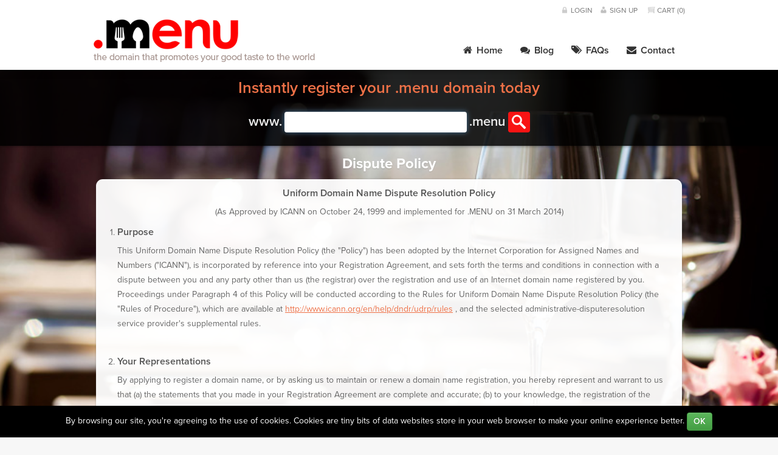

--- FILE ---
content_type: text/html; charset=UTF-8
request_url: https://www.buy.menu/dispute
body_size: 25894
content:
<!DOCTYPE html>
<!--[if lt IE 7 ]> <html class="ie ie6" lang="en"> <![endif]-->
<!--[if IE 7 ]>    <html class="ie ie7" lang="en"> <![endif]-->
<!--[if IE 8 ]>    <html class="ie ie8" lang="en"> <![endif]-->
<!--[if IE 9 ]>    <html class="ie ie9" lang="en"> <![endif]-->
<!--[if (gt IE 9)|!(IE)]><!--> <html class="" lang="en"> <!--<![endif]-->
<head>
	<title>.Menu</title>

	<meta http-equiv="Content-Type" content="text/html; charset=UTF-8" />
	<meta name="title" content=".Menu">
	<meta name="description" content=".Menu is a new domain name designed especially for the online needs of chefs, restaurants, food enthusiasts, and basically anyone who has a menu of any kind to share on the web." />
	<meta name="keywords" content="domain name registration, hosting, website builder, email, news," />
	<meta name="robots" content="index, follow" />

	<!-- mobile browser config -->
	<meta name="viewport" content="width=device-width, initial-scale=1.0, maximum-scale=1.0">

	<link rel="icon" href="/resources/menu/img/fav.ico" type="image/x-icon" />

	<link rel="stylesheet" type="text/css" href="/resources/default/css/bootstrap3.css" media="screen" />
	<link rel="stylesheet" type="text/css" href="/resources/default/css/style.css" media="screen" />
	<link rel="stylesheet" type="text/css" href="/resources/menu/css/bootstrap-theme.css" media="screen" />
	<link rel="stylesheet" type="text/css" href="/resources/menu/css/style.css" media="screen" />
	<link href="//maxcdn.bootstrapcdn.com/font-awesome/4.1.0/css/font-awesome.min.css" rel="stylesheet">
	<link rel="stylesheet" type="text/css" href="/resources/default/css/font-awesome-animation.min.css" media="screen" />

	<!-- <link rel="stylesheet" type="text/css" href="/resources/menu/css/fonts/fonts.css" media="screen" /> -->

 	<!-- HTML5 shim and Respond.js IE8 support of HTML5 elements and media queries -->
    <!--[if lt IE 9]>
      <script src="/resources/default/js/html5shiv.js"></script>
      <script src="/resources/default/js/respond.min.js"></script>
    <![endif]-->

	<!--[if IE 8]>
		<link rel="stylesheet" type="text/css" href="/resources/default/css/style.ie8.css">
	<![endif]-->
	<!--[if IE 7]>
		<link rel="stylesheet" type="text/css" href="/resources/default/css/style.ie7.css">
	<![endif]-->
	<!--[if IE]>
		<link rel="stylesheet" type="text/css" href="/resources/default/css/style.ie.css">
	<![endif]-->

	<script type="text/javascript" src="/resources/default/js/jquery-1.8.3.min.js"></script>
	<script type="text/javascript" src="/resources/default/js/common.js"></script>
	<script type="text/javascript" src="/resources/default/js/bootstrap3.min.js"></script>
	<script type="text/javascript" src="/resources/default/js/jquery.cookie.js"></script>
	<script type="text/javascript" src="/resources/default/js/jquery.form.js"></script>
	<script type="text/javascript" src="/resources/default/js/modernizr-2.7.1.min.js"></script>

	
	<script>
		(function(i,s,o,g,r,a,m){i['GoogleAnalyticsObject']=r;i[r]=i[r]||function(){
		(i[r].q=i[r].q||[]).push(arguments)},i[r].l=1*new Date();a=s.createElement(o),
		m=s.getElementsByTagName(o)[0];a.async=1;a.src=g;m.parentNode.insertBefore(a,m)
		})(window,document,'script','//www.google-analytics.com/analytics.js','ga');

		ga('create', 'UA-49597094-2', 'buy.menu');
		ga('send', 'pageview');
	</script>
	

	
	<script type="text/javascript">
		$(document).ready(function() {
			if(!$.cookie("cookie_warning")) {
				$("div#cookie_warning").show();
			}

			$("div#cookie_warning button#accept").click(function() {
				$.cookie('cookie_warning', 'accepted', { expires: 90, path: '/' });
				$("div#cookie_warning").hide();
			});

			$.post("/cart/json_get_cart_count", {}, onCount, "json");

			function onCount(data) {
				$("span#cart_count").html(data.count);
			}

			var offsetHeight = 255;

			$('ul.nav-tabs a').click(function (e) {
				$(this).tab('show');
				e.preventDefault();
				return false;
			});

			$("a[href^='#']").live('click', function(e) {
				$('html, body').animate({ scrollTop: $(this.hash).offset().top - offsetHeight }, 500);
				e.preventDefault();
			});

			var incoming_hash = window.location.hash;

			if(incoming_hash !== "" && $(incoming_hash).length > 0) {
				$('html, body').animate({ scrollTop: $(incoming_hash).offset().top - offsetHeight }, 500);
			}

			$("a#select_language").click(function(e){
				$("div#language_modal").modal({
					keyboard: false,
					backdrop: 'static',
				});
				e.preventDefault();
			});

			$("button.selected_language").live('click', function(e) {
				showLoader();
				var params = {};
				params['language'] = $(this).attr('id');
				$.post("/e/json_change_language", params, onChangeLanguage, "json");
				e.preventDefault();
			});

			function onChangeLanguage(data) {
				hideLoader();
				if(data.ok) {
					window.location.reload();
				} else {
					$("div#language_modal").modal('hide');
				}
			}
		});
	</script>
	<script type="text/javascript" src="//use.typekit.net/jao3xbn.js"></script>
	<script type="text/javascript">try{Typekit.load();}catch(e){}</script>
	
</head>
<body>
		<div id="loader"><img src="/resources/default/img/ajax-loader-top.gif" class="middle" alt="Loading.." />&nbsp;Please wait...</div>
	<div id="container" class="front">
		<div id="header" class="navbar navbar-fixed-top">
			<div class="container" style="position: relative;">
				<h1 id="logo" class="navbar-brand">
					<a href="/">
						<img src="/resources/menu/img/logo.png" alt=".MENU" class="visible-lg visible-md"/>
						<img src="/resources/menu/img/logo-no-tagline.png" alt=".MENU" class="visible-sm visible-xs" style="max-width: 200px; margin-top: 10px;" />
					</a>
				</h1>

				<div id="cart_login" class="right">
					<a href="/login" id="login_link">Login</a><a href="/create-account" id="signup_link">Sign Up</a>
					<a href="/cart/view_shopping_cart" id="shopping_link">Cart (<span id='cart_count'>0</span>)</a>
									</div>

									<button style="margin-top: 40px;" type="button" class="btn navbar-toggle" data-toggle="collapse" data-target=".navbar-collapse" style="margin-top: 50px;"><div class="glyphicon icon-chevron-down"></div>&nbsp;Menu</button>
					<div id="header_nav" class="navbar-collapse collapse" style="margin-top: 65px;">
						<ul class="nav navbar-nav navbar-right">
							<li ><a href="/"><i class="fa fa-home"></i>&nbsp;Home</a></li>
							<li ><a href="/blog"><i class="fa fa-comments"></i>&nbsp;Blog</a></li>
							<li ><a href="/faqs/"><i class="fa fa-tags"></i>&nbsp;FAQs</a></li>
							<li ><a href="/contact-us"><i class="fa fa-envelope"></i>&nbsp;Contact</a></li>
							<li class="hide dropdown ">
								<a class="dropdown-toggle" data-toggle="dropdown" href="#"><i class="fa fa-chevron-down"></i>&nbsp;Website Tools</a>
								<ul class="dropdown-menu">
																											<li><a href="/qrcode">Free QR Code</a></li>
								</ul>
							</li>
						</ul>
					</div>
							</div>
		</div>
		<div id="container_inner">
							<div id="header_search_wrap">
					<div id="header_search">
						<h3 class="visible-xs" style="font-size: 24px;">Register your name today!</h3>
						<h3 class="visible-md visible-lg visible-sm">Instantly register your .menu domain today</h3>
						<div class="search_form_wrap center">
							
<script type="text/javascript">
$(document).ready(function() {

	var preString = "Search for your domain name";

	$("div#search_form button#search").click(function(e) {
		var input_domain = $(this).parents('table').find("input#domain");
		if(input_domain.val().length > 0 && input_domain.val() != preString) {
			window.location = "/cart/search/" + input_domain.val();
		} else {
			input_domain.focus();
		}
		e.preventDefault();
	});

	$("div#search_form input#domain").focus(function() {
		if($(this).val() == preString) {
			$(this).removeClass("input-blurred");
			$(this).val("");
		}
	});

	$("div#search_form input#domain").blur(function() {
		if($(this).val() == "") {
			$(this).addClass("input-blurred");
			$(this).val(preString);
		}
	});

	$("div#search_form input#domain").val(preString);
	$("div#search_form input#domain").focus();

	$("div#search_form input#domain").keypress(function (e) {
		if (e.which == 13) {
			$("div#search_form button#search").click();
		}
	});
});
</script>


<div id="search_form">
	<table cellspacing="0" cellpadding="0">
		<tr>
			<td><span class="www bold">www.</span></td>
			<td>&nbsp;</td>
			<td><input type="text" name="domain" id="domain" autocomplete="off" class="form-control" /></td>
			<td>&nbsp;</td>
			<td><span class="www bold">.</span></td>
			<td class="middle" valign="middle">
							<input type="hidden" name="tlds" id="tlds" value="menu" />
				<span class="www bold">menu</span>
						</td>
			<td><button id="search" class="btn"></button></td>
		</tr>
	</table>
</div>						</div>
					</div>
				</div>
			
<div id="content" class="container">
	<h2 class="center page-title">Dispute Policy</h2>
	<div class="row">
		<div class="col-md-12">
			<div class="panel">
				<div class="panel-body">
					<h3 class="center">Uniform Domain Name Dispute Resolution Policy</h3>
					<p class="center">(As Approved by ICANN on October 24, 1999 and implemented for .MENU on 31 March 2014)</p>

					<ul class="numbers">
						<li>
							<h3>Purpose</h3>
							<p>This Uniform Domain Name Dispute Resolution Policy (the "Policy") has been adopted by the Internet Corporation for Assigned Names and Numbers ("ICANN"), is incorporated by reference into your Registration Agreement, and sets forth the terms and conditions in connection with a dispute between you and any party other than us (the registrar) over the registration and use of an Internet domain name registered by you. Proceedings under Paragraph 4 of this Policy will be conducted according to the Rules for Uniform Domain Name Dispute Resolution Policy (the "Rules of Procedure"), which are available at <a target="_blank" href="http://www.icann.org/en/help/dndr/udrp/rules">http://www.icann.org/en/help/dndr/udrp/rules</a> , and the selected administrative-disputeresolution service provider's supplemental rules.</p><br />
						</li>
						<li>
							<h3>Your Representations</h3>
							<p>By applying to register a domain name, or by asking us to maintain or renew a domain name registration, you hereby represent and warrant to us that (a) the statements that you made in your Registration Agreement are complete and accurate; (b) to your knowledge, the registration of the domain name will not infringe upon or otherwise violate the rights of any third party; (c) you are not registering the domain name for an unlawful purpose; and (d) you will not knowingly use the domain name in violation of any applicable laws or regulations. It is your responsibility to determine whether your domain name registration infringes or violates someone else's rights.</p><br />
						</li>
						<li>
							<h3>Cancellations, Transfers, and Changes</h3>
							<p>We will cancel, transfer or otherwise make changes to domain name registrations under the following circumstances:</p>
							<ul class="lower-letters">
								<li>
									<p>subject to the provisions of Paragraph 8, our receipt of written or appropriate electronic instructions from you or your authorized agent to take such action;</p>
								</li>
								<li>
									<p>our receipt of an order from a court or arbitral tribunal, in each case of competent jurisdiction, requiring such action; and/or</p>
								</li>
								<li>
									<p>our receipt of a decision of an Administrative Panel requiring such action in any administrative proceeding to which you were a party and which was conducted under this Policy or a later version of this Policy adopted by ICANN. (See Paragraph 4(i) and (k) below.) We may also cancel, transfer or otherwise make changes to a domain name registration in accordance with the terms of your Registration Agreement or other legal requirements.</p>
								</li>
							</ul><br />
						</li>
						<li>
							<h3>Mandatory Administrative Proceeding</h3>
							<p>This Paragraph sets forth the type of disputes for which you are required to submit to a mandatory administrative proceeding. These proceedings will be conducted before one of the administrative-dispute-resolution service providers listed at <a href="http://www.icann.org/udrp/approved-providers.htm">http://www.icann.org/udrp/approved-providers.htm</a> (each, a "Provider").</p>

							<ul class="lower-letters">
								<li>
									<strong>Applicable Disputes.</strong>
									<p>You are required to submit to a mandatory administrative proceeding in the event that a third party (a "complainant") asserts to the applicable Provider, in compliance with the Rules of Procedure, that (i) your domain name is identical or confusingly similar to a trademark or service mark in which the complainant has rights; and (ii) you have no rights or legitimate interests in respect of the domain name; and (iii) your domain name has been registered and is being used in bad faith. In the administrative proceeding, the complainant must prove that each of these three elements are present.</p>
								</li>
								<li>
									<strong>Evidence of Registration and Use in Bad Faith.</strong>
									<p>For the purposes of Paragraph 4(a)(iii), the following circumstances, in particular but without limitation, if found by the Panel to be present, shall be evidence of the registration and use of a domain name in bad faith: (i) circumstances indicating that you have registered or you have acquired the domain name primarily for the purpose of selling, renting, or otherwise transferring the domain name registration to the complainant who is the owner of the trademark or service mark or to a competitor of that complainant, for valuable consideration in excess of your documented out-of-pocket costs directly related to the domain name; or (ii) you have registered the domain name in order to prevent the owner of the trademark or service mark from reflecting the mark in a corresponding domain name, provided that you have engaged in a pattern of such conduct; or (iii) you have registered the domain name primarily for the purpose of disrupting the business of a competitor; or (iv) by using the domain name, you have intentionally attempted to attract, for commercial gain, Internet users to your web site or other online location, by creating a likelihood of confusion with the complainant's mark as to the source, sponsorship, affiliation, or endorsement of your web site or location or of a product or service on your web site or location.</p>
								</li>
								<li>
									<strong>How to Demonstrate Your Rights to and Legitimate Interests in the Domain Name in Responding to a Complaint.</strong>
									<p>When you receive a complaint, you should refer to Paragraph 5 of the Rules of Procedure in determining how your response should be prepared. Any of the following circumstances, in particular but without limitation, if found by the Panel to be proved based on its evaluation of all evidence presented, shall demonstrate your rights or legitimate interests to the domain name for purposes of Paragraph 4(a)(ii): (i) before any notice to you of the dispute, your use of, or demonstrable preparations to use, the domain name or a name corresponding to the domain name in connection with a bona fide offering of goods or services; or (ii) you (as an individual, business, or other organization) have been commonly known by the domain name, even if you have acquired no trademark or service mark rights; or (iii) you are making a legitimate non-commercial or fair use of the domain name, without intent for commercial gain to misleadingly divert consumers or to tarnish the trademark or service mark at issue.</p>
								</li>
								<li>
									<strong>Selection of Provider.</strong>
									<p>The complainant shall select the Provider from among those approved by ICANN by submitting the complaint to that Provider. The selected Provider will administer the proceeding, except in cases of consolidation as described in Paragraph 4(f).</p>
								</li>
								<li>
									<strong>Initiation of Proceeding and Process and Appointment of Administrative Panel.</strong>
									<p>The Rules of Procedure state the process for initiating and conducting a proceeding and for appointing the panel that will decide the dispute (the "Administrative Panel").</p>
								</li>
								<li>
									<strong>Consolidation.</strong>
									<p>In the event of multiple disputes between you and a complainant, either you or the complainant may petition to consolidate the disputes before a single Administrative Panel. This petition shall be made to the first Administrative Panel appointed to hear a pending dispute between the parties. This Administrative Panel may consolidate before it any or all such disputes in its sole discretion, provided that the disputes being consolidated are governed by this Policy or a later version of this Policy adopted by ICANN.</p>
								</li>
								<li>
									<strong>Fees.</strong>
									<p>All fees charged by a Provider in connection with any dispute before an Administrative Panel pursuant to this Policy shall be paid by the complainant, except in cases where you elect to expand the Administrative Panel from one to three panelists as provided in Paragraph 5(b)(iv) of the Rules of Procedure, in which case all fees will be split evenly by you and the complainant.</p>
								</li>
								<li>
									<strong>Our Involvement in Administrative Proceedings.</strong>
									<p>We do not, and will not, participate in the administration or conduct of any proceeding before an Administrative Panel. In addition, we will not be liable as a result of any decisions rendered by the Administrative Panel.</p>
								</li>
								<li>
									<strong>Remedies.</strong>
									<p>The remedies available to a complainant pursuant to any proceeding before an Administrative Panel shall be limited to requiring the cancellation of your domain name or the transfer of your domain name registration to the complainant.</p>
								</li>
								<li>
									<strong>Notification and Publication.</strong>
									<p>The Provider shall notify us of any decision made by an Administrative Panel with respect to a domain name you have registered with us. All decisions under this Policy will be published in full over the Internet, except when an Administrative Panel determines in an exceptional case to redact portions of its decision.</p>
								</li>
								<li>
									<strong>Availability of Court Proceedings.</strong>
									<p>The mandatory administrative proceeding requirements set forth in Paragraph 4 shall not prevent either you or the complainant from submitting the dispute to a court of competent jurisdiction for independent resolution before such mandatory administrative proceeding is commenced or after such proceeding is concluded. If an Administrative Panel decides that your domain name registration should be cancelled or transferred, we will wait ten (10) business days (as observed in the location of our principal office) after we are informed by the applicable Provider of the Administrative Panel's decision before implementing that decision. We will then implement the decision unless we have received from you during that ten (10) business day period official documentation (such as a copy of a complaint, file-stamped by the clerk of the court) that you have commenced a lawsuit against the complainant in a jurisdiction to which the complainant has submitted under Paragraph 3(b)(xiii) of the Rules of Procedure. (In general, that jurisdiction is either the location of our principal office or of your address as shown in our Whois database. See Paragraphs 1 and 3(b)(xiii) of the Rules of Procedure for details.) If we receive such documentation within the ten (10) business day period, we will not implement the Administrative Panel's decision, and we will take no further action, until we receive (i) evidence satisfactory to us of a resolution between the parties; (ii) evidence satisfactory to us that your lawsuit has been dismissed or withdrawn; or (iii) a copy of an order from such court dismissing your lawsuit or ordering that you do not have the right to continue to use your domain name.</p>
								</li>
								<li>
									<strong>All Other Disputes and Litigation.</strong>
									<p>All other disputes between you and any party other than us regarding your domain name registration that are not brought pursuant to the mandatory administrative proceeding provisions of Paragraph 4 shall be resolved between you and such other party through any court, arbitration or other proceeding that may be available.</p>
								</li>
							</ul>
						</li>
						<li>
							<h3>Our Involvement in Disputes</h3>
							<p>We will not participate in any way in any dispute between you and any party other than us regarding the registration and use of your domain name. You shall not name us as a party or otherwise include us in any such proceeding. In the event that we are named as a party in any such proceeding, we reserve the right to raise any and all defenses deemed appropriate, and to take any other action necessary to defend ourselves.</p><br />
						</li>
						<li>
							<h3>Maintaining the Status Quo</h3>
							<p>We will not cancel, transfer, activate, deactivate, or otherwise change the status of any domain name registration under this Policy except as provided in Paragraph 3 above.</p><br />
						</li>
						<li>
							<h3>Transfers During a Dispute</h3>
							<ul class="lower-letters">
								<li>
									<strong>Transfers of a Domain Name to a New Holder.</strong>
									<p>You may not transfer your domain name registration to another holder (i) during a pending administrative proceeding brought pursuant to Paragraph 4 or for a period of fifteen (15) business days (as observed in the location of our principal place of business) after such proceeding is concluded; or (ii) during a pending court proceeding or arbitration commenced regarding your domain name unless the party to whom the domain name registration is being transferred agrees, in writing, to be bound by the decision of the court or arbitrator. We reserve the right to cancel any transfer of a domain name registration to another holder that is made in violation of this subparagraph.</p>
								</li>
								<li>
									<strong>Changing Registrars.</strong>
									<p>You may not transfer your domain name registration to another registrar during a pending administrative proceeding brought pursuant to Paragraph 4 or for a period of fifteen (15) business days (as observed in the location of our principal place of business) after such proceeding is concluded. You may transfer administration of your domain name registration to another registrar during a pending court action or arbitration, provided that the domain name you have registered with us shall continue to be subject to the proceedings commenced against you in accordance with the terms of this Policy. In the event that you transfer a domain name registration to us during the pendency of a court action or arbitration, such dispute shall remain subject to the domain name dispute policy of the registrar from which the domain name registration was transferred.</p>
								</li>
							</ul><br />
						</li>
						<li>
							<h3>Policy Modifications</h3>
							<p>We reserve the right to modify this Policy at any time with the permission of ICANN We will post our revised Policy at https://www.buy.menu/e/dispute-new at least thirty (30) calendar days before it becomes effective. Unless this Policy has already been invoked by the submission of a complaint to a Provider, in which event the version of the Policy in effect at the time it was invoked will apply to you until the dispute is over, all such changes will be binding upon you with respect to any domain name registration dispute, whether the dispute arose before, on or after the effective date of our change. In the event that you object to a change in this Policy, your sole remedy is to cancel your domain name registration with us, provided that you will not be entitled to a refund of any fees you paid to us. The revised Policy will apply to you until you cancel your domain name registration.</p>
						</li>
					</ul>
					<br />
					<p>Copyright &copy; 2013 TLD Registrar Solutions Ltd. All Rights Reserved.</p>
				</div>
			</div>
		</div>
	</div>
</div>

		</div> <!-- container-inner -->
	</div> <!-- container -->
	<div id="footer">
		<div class="container">
			<div id="cookie_warning" style="display: none;">
				<span class="white">By browsing our site, you&#039;re agreeing to the use of cookies. Cookies are tiny bits of data websites store in your web browser to make your online experience better.</span>
				<button id="accept" class="btn btn-success">OK</button>
			</div>
			<div class="row">
				<div class="col-md-12">
					<ul class="nav nav-simple" style="display: inline-block;">
						<li><a href="/whois">Whois Lookup</a></li>
						<li><a href="/faqs/">FAQs</a></li>
						<li><a href="/policies">Policies</a></li>
						<li><a href="/terms">Terms of Use</a></li>
						<li><a href="/privacy">Privacy</a></li>
						<li><a href="/contact-us">Contact Us</a></li>
						<li><a href="mailto:abuse@buy.menu?subject=Report Abuse">Report Abuse</a></li>
					</ul>
				</div>
			</div>
			<div class="row">
				<div class="col-md-12">
					<span class="center">&copy; 2026 .MENU. All rights reserved. Powered by <a style="padding: 0;" href="http://www.tldregistrarsolutions.com" target="_blank">TLD Registrar Solutions Ltd</a>.</span>
				</div>
			</div>
		</div>
	</div>
</body>
</html>

--- FILE ---
content_type: text/css
request_url: https://www.buy.menu/resources/default/css/style.css
body_size: 19351
content:
/*** GLOBALS ****/

body {
	color: #777;
	background: transparent;
	line-height: 20px;
	font-size: 12px;
}

a:link { text-decoration: underline;}
a:visited { text-decoration: underline;}
a:active { text-decoration: underline;}
a:hover { text-decoration: underline;}

a.anchor {
	display: block;
	margin-top: -140px;
	visibility: hidden;
	height: 140px;
}

/*** COLORS ***/

.green { color: #63b700;}
.red { color: #f00;}
.white { color: #fff;}
.black { color: #000;}
.grey { color : #333; }
.light-grey { color: #bbb;}

/**** HEADINGS + TEXT ***/

h1 {
	font-size: 26px;
	font-weight: bold;
	color: #333;
}

h2 {
	font-size: 22px;
	line-height: 26px;
	font-weight: bold;
	color: #333;
}

h3 {
	font-weight: bold;
	font-size: 16px;
	color: #444;
}

h4 {
	font-weight: bold;
	font-size: 13px;
	color: #555;
}

h5, h6 {
	font-size: 13px;
	color: #666;
}

/**** TEMPLATE LAYOUT POSITIONABLE ELEMENTS ****/

h1#logo {
	margin: 0;
	padding: 0;
}

div#container {
	position: relative;
	min-height: 100%;
	clear:both;
}

div#container div#container_inner {
	min-height: 100%;
}

div#content {
	position: relative;
	clear:both;
}

div#footer {
	text-align: center;
	position: relative;
	clear:both;
	min-height: 55px;
	margin-top: -55px;
	width: 100%;
	padding: 4px 0;
}

div#footer a {
	padding: 0 8px;
}

div#loader {
	position: fixed;
	background: #616161;
	color: #fff;
	width: 150px;
	top: 0px;
	left: 50%;
	margin-left: -75px;
	z-index: 20000;
	border: 0px solid #eee;
	border-top: 0px;
	padding: 5px;
	font-size: 14px;
	-webkit-border-radius: 0px 0px 10px 10px;
	-moz-border-radius: 0px 0px 10px 10px;
	border-radius: 0px 0px 10px 10px;
	text-align: center;
	display: none;
	box-shadow: 0px 0px 1px #888;
}

div#cart_login {
	position: absolute;
	top: 0;
	right: 0;
	margin: 5px;
}

div#cart_login a {
	margin-left: 11px;
}

div#cart_login a#login_link, div#cart_login a#logout_link {
	background: transparent url(/resources/default/img/login_icon.png) no-repeat left center;
	padding-left: 17px;
}

div#cart_login a#shopping_link {
	background: transparent url(/resources/default/img/cart_icon.png) no-repeat left center;
	padding-left: 17px;
}

div#cart_login a#signup_link, div#cart_login a#account_link {
	background: transparent url(/resources/default/img/user_icon.png) no-repeat left center;
	padding-left: 17px;
}

div#cookie_warning {
	position: fixed;
	bottom: 0;
	right: 0;
	left: 0;
	z-index: 1000;
	background: #000;
	text-align: center;
	width: 100%;
	padding: 10px 0;
}

/*** ACCOUNT SIGN UP ****/
form#create_account_form label {
	text-align: left;
}

/*** PAGE BOX *****/

div.expandable {
	cursor: pointer;
}

/** ACCOUNT NAV ***/

div#account_menu {
	border-radius: 10px;
	-moz-border-radius: 10px;
	-webkit-border-radius: 10px;
}

div#account_menu.fixed {
	position: fixed !important;
	top: 130px !important;
}

div#account_menu ul#nav {
	position: relative;
	clear: both;
	padding: 0;
	margin: 0;
}

div#account_menu ul#nav li a {
	font-weight: normal;
	text-decoration: none;
	background: #fff;
	padding: 8px 12px;
	display: block;
}

div#account_menu ul#nav li a.active {
	text-decoration: none;
	background: #444;
	color: #fff;
}

div#account_menu ul#nav li a:hover {
	background: #BABCBF;
	color: #fff;
}

div#account_menu ul#nav li a.notification i {
	color: #b94a48;
}

div#account_menu ul#nav li:first-child a {
	border-radius: 8px 8px 0px 0px ;
}

div#account_menu ul#nav li:last-child a {
	border-radius: 0px 0px 8px 8px;
	border-bottom: 0px;
}

/**** BOXES ****/

div.agreement-box {
	padding: 10px;
	max-width: 740px;
	height: 250px;
	overflow-y: scroll;
	-webkit-overflow-scrolling: touch;
	border: 1px solid #ddd;
	background: #fffffc;
	border-radius: 8px;
	-moz-border-radius: 8px;
	-webkit-border-radius: 8px;
	font-family: Arial, sans-serif;
	font-size: 12px;
	line-height: 18px;
	box-shadow: inset 0 0px 5px rgba(0, 0, 0, 0.2);
}

div.box {
	background: #e6e6e6;
	padding: 10px;
	border-radius: 8px;
	-moz-border-radius: 8px;
	-webkit-border-radius: 8px;
	display: table; /** experimental, inline-block? **/
	margin-top: 10px;
	margin-bottom: 10px;
}

table .box {
	display: block;
}

/*** DATA-TABLE + ROWS ***/

tr.highlight-row-selected { background-color: #f4f5f6 !important; color: #444a55;}
tr.highlight-row-suggestion { background-color: #F8F7EF !important; color: #444a55;}
tr.highlight-row-none td { background-color: transparent !important; color: inherit !important;}

table.data-table {
	-webkit-border-top-left-radius: 7px;
	-webkit-border-top-right-radius: 7px;
	-moz-border-radius-topleft: 7px;
	-moz-border-radius-topright: 7px;
	border-top-left-radius: 7px;
	border-top-right-radius: 7px;
	border-collapse: separate;
 	border-top: 5px solid #f7f7f7;
	border-left: 0px;
	border-right: 0px;
	border-bottom: 0px;
	margin: 10px auto;
	min-width: 65%;
}

table.data-table th {
	padding: 0px 8px 6px 8px;
	color: #555;
	text-shadow: 1px 1px 1px #fff;
	background: #ddd url(/resources/default/img/th-bg.png) repeat-x left top;
	vertical-align: middle;
}

table.data-table th a {
	color: #555;
	text-decoration: none;
}

table.data-table tfoot td {
	padding: 4px 5px;
	background: #aaa;
	color: #fff;
}

table.data-table tfoot.total td {
	padding: 4px 5px;
	background: #aaa;
	color: #fff;
}

table.data-table td.subrow {
	background-color: #ccc;
	color: #fff;
	text-align: center;
	padding: 5px 6px;
}

/** SHOPPING CART / SEARCH FORM ***/

/*select#exp_month, select#expiry_month, select#exp_year, select#expiry_year {
	width: 90px;
}*/

/*** HOME PAGE ****/

div.homebox {

}

div.homebox.clickable {
	cursor: pointer;
}


/*SEARCH RESULTS PAGE NEW*/

div#search_results {
	max-width: 950px;
}

div#search_results span.phase_info_label {
	display: block;
	font-size: 15px;
	margin: 3px 0;
	padding: 2px 7px;
	line-height: 22px;
	font-weight: normal;
}

div#search_results button#continue,
div#search_results button#express-checkout{
	color: #fff;
	font-size: 16px;
}

div#search_results a#add_all_domains.disabled {
	color: #aaa;
}

div#search_results > div.result_row {
	background: #f0f0f0;
	border-radius: 8px;
	margin-bottom: 15px;
	padding: 15px;
	clear: both;
}

div#search_results > div.result_row:after {
	clear:both;
}

div#search_results > div.result_row > div.domain_row {
	/*height: 45px;*/
	width: 100%;
	clear: both;
}

div#search_results > div.result_row > div.renewal_price {
	padding-left: 45px;
	padding-top: 8px;
	color: #aaa;
}

div#search_results > div.result_row > div.domain_row > div.icon {
	width: 45px;
	height: 45px;
	line-height: 45px;
	position: absolute;
}

div#search_results > div.result_row > div.domain_row > div.domain_result {
	font-size: 22px;
	line-height: 45px;
	/*height: 45px;*/
	float: left;
	color: #858585;
	padding-left: 45px;
}

div#search_results > div.result_row > div.domain_row > div.domain_result > span.domain_name {
	color: #111;
	word-break: break-all;
}


div#search_results > div.result_row > div.domain_row > div.domain_info {
	height: 45px;
	float: left;
	line-height: 45px;
	padding-left: 10px;
}

div#search_results > div.result_row > div.domain_row > div.domain_info > span.label {
	vertical-align: middle;
	font-size: 14px;
}

div#search_results > div.result_row > div.domain_row > div.domain_info > img.tip {
	vertical-align: middle;
}

div#search_results > div.result_row > div.domain_row > div.domain_info > span.label-primary {
	background: #2A7B9E;
}

div#search_results > div.result_row > div.domain_row > div.extra_info {
	float: right;
}

div#search_results > div.result_row > div.domain_row > div.extra_info > div.single {
	line-height: 45px;
}

div#search_results > div.result_row > div.domain_row > div.extra_info > button.add_domain {
	float: left;
	height: 45px;
	min-width: 80px;
	font-size: 20px;
	color: #fff;
	margin: 0 0 0 10px;
}

div#search_results > div.result_row > div.domain_row > div.extra_info > select.years {
	height: 45px;
	line-height: 45px;
	margin: 0;
	float: left;
	padding: 10px;
}

div#search_results > div.result_row > div.domain_row > div.extra_info > select.years.with_price {
	width: 160px;
}

div#search_results > div.result_row > div.domain_row > div.extra_info > select.years.update_price {
	width: 100px;
}

div#search_results > div.result_row > div.phase_row {
	padding-left: 45px;
	margin-top: 5px;
}

div#search_results > div.result_row > div.phase_row > span.choose_string {
	color: #aaa;
	font-size: 14px;
}

div#search_results > div.result_row > div.phase_row > span.choose_string.error {
	color: #f00;
}

div#search_results > div.result_row > div.phase_row label.phase_box {
	margin: 5px 0 0 0;
	border: 1px solid #f3f3f3;
	display: block;
	font-weight: normal;
	padding: 8px;
	position: relative;
	color: #555;
	background: #fff;
	line-height: 20px;
	/*box-shadow: inset 0px 0px 18px rgba(0, 0, 0, 0.1);*/
	cursor: pointer;
}

div#search_results > div.result_row > div.phase_row label.phase_box > span.price {
	position: absolute;
	top: 9px;
	right: 8px;
	color: #666;
	font-size: 18px;
}

div#search_results > div.result_row > div.phase_row label.phase_box > h3 {
	color: #666;
	font-size: 18px;
	line-height: 22px;
	margin: 0;
}

div#search_results > div.result_row > div.phase_row label.phase_box > span.phase_description {
	padding-left: 20px;
	padding-top: 3px;
	display: block;
}

div#search_results > div.result_row > div.phase_row label.phase_box.active {
	border: 2px solid #ddd;
}

div#search_results > div.result_row > div.phase_row label.phase_box.active h3 {
	color: #666;
}

@media (max-width: 767px) {
	div#search_results > div.result_row > div.phase_row {
		padding-left: 0px;
	}

	div#search_results > div.result_row > div.renewal_price {
		padding-left: 0;
	}
}

@media (min-width: 468px) and (max-width: 767px) {
	div#search_results > div.result_row > div.domain_row > div.extra_info {
		float: right;
	}

	div#search_results > div.result_row > div.domain_row > div.extra_info > button.add_domain {
		float: right;
	}
}

@media (max-width: 467px) {
	div#search_results > div.result_row > div.domain_row > div.domain_info {
		clear: both;
		float: none;
		height: auto;
		width: 100%;
		line-height: 26px;
		padding: 10px 0;
	}

	div#search_results > div.result_row > div.domain_row > div.extra_info {
		float: none;
		width: 100%;
		clear: both;
	}

	div#search_results > div.result_row > div.domain_row > div.extra_info > button.add_domain,
	div#search_results > div.result_row > div.domain_row > div.extra_info > select.years {
		width: 100%;
		margin: 10px 0 0 0;
	}

	div#search_results > div.result_row > div.domain_row > div.extra_info > select.years.with_price,
	div#search_results > div.result_row > div.domain_row > div.extra_info > select.years.update_price {
		width: 100%;
	}

	div#search_results > div.result_row > div.domain_row > div.domain_result {
		line-height: 35px;
	}

	div#search_results > div.result_row > div.domain_row > div.icon {
		line-height: 35px;
	}

	div#search_results > div.result_row > div.phase_row label.phase_box > span.price {
		position: relative;
		display: block;
		text-align: right;
		margin-bottom: 10px;
	}

/*	div#search_results > div.result_row > div.domain_row > div.extra_info > div.single {
		line-height: 26px;
	}*/
}


/*** SEARCH RESULTS/SHOPPING CART TABLE ****/

table.finalized {
	max-width: 550px !important;
}

table.finalized tr td {
	padding: 4px 5px !important;
}

table.finalized img {
	display: none;
}

div#search_results_wrap {
	max-width: 900px;
}

table#search_results {
	/*margin-bottom: 10px;*/
	width: 100%;
}

table#search_results tfoot tr {
	border-bottom: none;
}

table#search_results tfoot tr td {
	color: #555;
	background: #f5f5f5;
}

table#search_results tr td .search-icon {
	padding-top: 4px;
}

table#search_results tbody tr:first-child {
	border-top: 1px solid #f4f4f4;
}

table#search_results tbody tr:last-child {
/* 	border-bottom: none; */
}

table#search_results tr {
	border-bottom: 1px solid #f4f4f4;
}

table#search_results tr.productborder {
	border-bottom: 0px solid #e2e2e2;
}

table#search_results tr.product_header td {
	background: #a5a5aa;
	color: #fff;
	padding: 3px 8px;
}

table#search_results tr td {
	padding: 7px;
}

table#search_results tr td select {
	width: 160px;
	outline: none;
}

/*** HOMEPAGE SEARCH FORM  ***/

div#main_search {
	position: absolute;
	top: 0px;
	left: 0px;
	z-index: 100;
	height: 300px;
	width: 540px;
}

div#main_search span.large {
	position: absolute;
	display: block;
}

div#main_search span.message {
	position: absolute;
	display: block;
}

div#main_search span.sub-message {
	position: absolute;
	display: block;
}

div.search_form_wrap {
	position: absolute;
}

div#search_form {
	background: transparent;
	display: inline-block;
}

div#search_form span.www {
	font-size: 22px;
	color: #eee;
}

div#search_form input#domain {
	font-size: 18px;
	border: 0px;
}

@media (max-width: 767px) {
	div#search_form input#domain {
		max-width: 150px;
	}
}

div#search_form button#search {
	height: 34px;
	width: 36px;
	margin-left: 5px;
}

div#search_form #select_tlds select {
	width: 80px;
	padding: 5px;
	font-size: 18px;
	border: 0;
	height: 34px;
	color: #555;
}

/** MULTIPLE SEARCH FORM **/

div#search_multiple span.single_tld {
	font-size: 22px;
	color: #333;
}

div#search_multiple textarea.domain {
	color: #666;
	overflow-y: auto;
	height: 70px;
}

/*** PRIVATE REGISTRATION PAGE ***/

div.pr_inactive_box {
	background: #f6f6f6;
	padding: 4px;
	min-height: 260px;
	max-width: 300px;
}

div.pr_active_box {
	background: #bbb;
	padding: 4px;
	min-height: 260px;
	max-width: 300px;
}

div.pr_inactive_box h3 {
	color: #777;
	text-shadow: none;
	padding: 8px;
}

div.pr_active_box h3 {
	color: #fff;
	text-shadow: none;
	padding: 8px;
}

div.pr_active_box p {
	color: #fff;
}

/** CART SERVICES ***/

table.hosting_package td {
	padding: 5px 0;
	text-align: center;
}

table.hosting_package {
	padding: 0 35px;
	width: 250px;
}

table.hosting_package td.plan_header h3 {
	color: #fff;
	font-size: 18px;
	font-weight: bold;
	margin: 3px 0;
}

table.hosting_package td.plan_header {
	border-radius: 8px 8px 0px 0px;
}

/**** SITE BUILDER ****/

button.add_sitebuilder, a.add_sitebuilder {
	color: #fff;
	border: 0;
	font-size: 16px;
	text-shadow: none;
}

button.add_sitebuilder:hover, a.add_sitebuilder:hover {
	color: #fff;
}

div#support_sitebuilder_menu a {
	text-decoration: none;
}

div#support_sitebuilder_menu a:hover {
	text-decoration: underline;
}

/* default plan style */
table.sitebuilder_plan {
	margin-bottom: 10px;
}

table.sitebuilder_plan td {
	border-bottom: 1px dotted #eee;
	padding: 2px 0;
	background: #fff;
	text-align: center;
}

table.sitebuilder_plan td.price {
	padding: 0px;
	border: 0;
	-webkit-border-top-left-radius: 8px;
	-webkit-border-top-right-radius: 8px;
	-moz-border-radius-topleft: 8px;
	-moz-border-radius-topright: 8px;
	border-top-left-radius: 8px;
	border-top-right-radius: 8px;
	height: 60px;
}

table.sitebuilder_plan td.plan_action {
	height: 45px;
}

table.sitebuilder_plan td.price h3.plan_name {
	color: #444;
	font-size: 20px;
	text-shadow: none;
}

table.sitebuilder_plan td.price h3.plan_price {
	font-size: 18px;
	text-shadow: none;
}

table.sitebuilder_plan td.price div.price_box {
	position: relative;
	padding: 25px 0 0 0;
}

table.sitebuilder_plan td.plan_action button.add_sitebuilder {
	text-shadow: none;
}

table.sitebuilder_plan td.plan_action h3.current_plan_text {
	display: none;
}

table.sitebuilder_plan td.email_forward {
	background: #FFFDCB;
}

/*hidden plan style */
table.sitebuilder_plan_hidden {
	opacity: 0.6;
}

table.sitebuilder_plan_hidden td.plan_action button.add_sitebuilder {
	display: none;
}

table.sitebuilder_plan_hidden td.plan_action h3.current_plan_text {
	display: none;
}

/* recommended plan style */
table.sitebuilder_recommended td {
	background: #f5f5f5;
	border-bottom: 1px solid #f6f6f6;
}

table.sitebuilder_recommended td.price {
	background: #f6f6f6;
}

table.sitebuilder_recommended img#recommended_corner {
	position: absolute;
	right: -2px;
	top: -2px;
}

table.sitebuilder_recommended td.email_forward {
	background: #D5D5D5;
}

/* current plan style */
table.sitebuilder_plan_current td {
	background: #eee;
}

table.sitebuilder_plan_current td.price {
	background: #eee;
}

table.sitebuilder_plan_current td.plan_action button.add_sitebuilder {
	display: none;
}

table.sitebuilder_plan_current td.plan_action h3.current_plan_text {
	display: block;
	color: #999;
	margin: 0;
	text-shadow: none;
}

h3.recommended_package {
	border-radius: 8px 8px 0px 0px;
	background: #aaa;
	color: #fff;
	padding: 4px;
	margin: 0 auto;
	width: 200px;
}

/** sitebuilder landing page **/
a.sitebuilder_large_start {}

ul#sitebuilder_tab_menu {
	border: 0;
	margin-bottom: 10px;
}

ul#sitebuilder_tab_menu li {
	float: none;
	display: inline-block;
}

ul#sitebuilder_tab_menu li a {
	background: #125E6C;
	background: rgba(18, 94, 108, 0.7);
	border: 0;
	color: #fff;
	border-radius: 8px;
	text-decoration: none;
}

ul#sitebuilder_tab_menu li.active a {
	background: #004652;
	background: rgba(18, 94, 108, 1);
}

/**** PROGRESS BAR ***/

div#cart_menu {
	margin-bottom: 10px;
}

table#progress {
	width: 100%;
	margin: 0 auto;
	clear: both;
}

table#progress td.item {
	width: 190px;
	text-align: center;
	background: #333;
	height: 36px;
	vertical-align: middle;
	font-size: 14px;
	color: #fff;
}

table#progress td.highlight {
	background: #fff;
	color: #666677;
}

table#progress td.item:first-child {
	border-radius: 5px 0px 0px 5px;
	-webkit-border-radius: 5px 0px 0px 5px;
	-moz-border-radius: 5px 0px 0px 5px;
}

table#progress td.item:last-child {
	border-radius: 0px 5px 5px 0px;
	-webkit-border-radius: 0px 5px 5px 0px;
	-moz-border-radius: 0px 5px 5px 0px;
}

/*** WHOIS ***/

pre#whois_output {
	display: none;
	border:1px solid #eee;
	border-radius: 8px;
	-webkit-border-radius: 8px;
	-moz-border-radius: 8px;
	padding:20px;
	background: #f7f7f7;
	width: 90%;
	margin: 20px auto;
}

/*** PREMIUM NAMES PAGE ***/

div#premiums_menu a {
	padding: 5px;
	font-size: 16px;
}

table.premiumnames {
	border: 1px solid #eee;
}

table.premiumnames td, table.premiumnames th {
	border-bottom: 1px solid #eee;
	padding: 4px 8px;
	text-align: left;
}

table.premiumnames td a {
	text-decoration: none;
}

table.premiumnames td.premium-price {
	text-align: right;
}

/**** ACCOUNT MANAGER NOTIFICATIONS ****/

@media (max-width: 767px) {
  div.account-index h2 {
  	margin-top: 30px;
  }
}

table#expiring_table {
	width: 100%;
}

table#expiring_table td {
	border: 0;
	background: transparent;
	padding: 4px 5px;
}

/** responsive sizing **/

.input-large {
	min-width: 80px;
}

/*** AFFIX OVERRIDE ***/
@media (min-width: 768px) {
	.affix {
		position: static;
	}
	.sidebar {
		width: 100%;
	}
	.input-large {
		min-width: 120px;
	}
	.box {
		min-width: 100px;
	}
}

@media (min-width: 992px) {
	.affix {
		position: fixed;
		top: 140px;
	}
	.sidebar {
		width: 228px;
	}
	.input-large {
		min-width: 250px;
	}
	 .box {
		min-width: 350px;
	}
}


form.form-horizontal .control-label,
form.form-horizontal label  {
	margin: 0;
}

.form-group {
	margin-bottom: 10px;
}

form.form-horizontal .form-control,
form.form-horizontal button {
	margin: 0;
}

select[multiple], select[size] {
	height: 36px;
}

h1, h2, h3, h4, h5, h6, .h1, .h2, .h3, .h4, .h5, .h6 {
	margin: 0 0 10px 0;
}

.popover {
	min-width: 250px;
	text-align: left !important;
}

--- FILE ---
content_type: text/css
request_url: https://www.buy.menu/resources/menu/css/style.css
body_size: 13036
content:
body, html {
	height: 100%;
}

body {
	background: #f7f7f7 url('/resources/menu/img/bg-table-setting.jpg') fixed no-repeat center 115px;
	background-size: cover;
	font-family: "proxima-nova", "Helvetica Neue", Helvetica, Arial, sans-serif;
	font-size: 14px;
	color: #666;
	line-height: 24px;
}

.blue { color: #00A4C9;}
.green { color: #63b700;}
.red { color: #f00;}
.orange { color: #F86008;}
.white { color: #fff;}
.black { color: #000;}
.grey { color : #333; }

.pink { color: #e80473; }
.aqua { color: #00c8cf; }
.yellow { color: #ffd300;}
.peach { color: #EF7147;}
.maroon { color: #790030;}
.brown { color: #5E471B;}

.bold, strong {
	font-weight: 600;
}

button.btn {
	font-family: "proxima-nova", "Helvetica Neue", Helvetica, Arial, sans-serif;
	font-weight: 600;
}

h1#logo {
	position: absolute;
	top: 28px;
	left: 5px;
}

div#container div#container_inner {
	padding-top: 255px;
	padding-bottom: 85px;
}

div#container.home div#container_inner {
	padding-top: 115px;
	padding-bottom: 62px;
}

div#container.cart div#container_inner {
	padding-top: 140px;
}

div#container.cart-search div#container_inner {
	padding-top: 255px;
}

.affix {
	top: 255px;
}

/*** LINKS ***/

a:link { color: #EF7147; text-decoration: underline;}
a:visited { color: #EF7147; text-decoration: underline;}
a:active { color: #EF7147; text-decoration: underline;}
a:hover { color: #EF7147; text-decoration: underline;}

/*** HEADING STYLES ***/

h1, h2, h3, h4 {
	font-weight: normal;
}

h2 {
	color: #fff;
	text-shadow: 0 1px 2px rgba(0, 0, 0, 0.1);
	font-weight: bold;
	font-size: 24px;
	line-height: 30px;
}

h3 {
	color: #555;
	font-weight: 600;
}

/** CART LINK STYLE ***/

div#cart_login a {
	text-decoration: none;
	text-transform: uppercase;
	color: #777;
	font-size: 12px;
}

div#cart_login a:hover {
	text-decoration: underline;
	color: #555;
}

/*** FOOTER LINK STYLE ***/

div#footer {
	background: #000;
	background: rgba(10,10,10,0.9);  
	color: #666;
	box-shadow: 0px 0px 5px rgba(0,0,0,0.5);
	margin-top: -64px;
	min-height: 64px;
}

div#footer a {
	color: #ccc;
	text-decoration: none;
}

div#footer a:hover {
	color: #fff;
	text-decoration: underline;
}

/** BOX ***/
div.box {
	background: #F3F0E4;
	border: 1px solid #E9E5D1;
}

/*** HOME PAGE ***/

div.ribbon {
	background: url('/resources/menu/img/ribbon-tag.png') no-repeat;
	height: 54px;
	width: 52px;
	text-align: left;
	padding-top: 10px;
	padding-left: 12px;
	font-size: 28px;
	color: #fff;
	position: relative;
	margin-top: -5px;
	float: left;
	margin-right: 10px;
}

section.home-section {
	padding: 0px 0px 20px 0px;
	box-shadow: 0 0 5px rgba(0,0,0,0.3);
	position: relative;
}

section.home-section h2.section-title {
	padding: 12px 0;
	border-bottom: 1px dashed #444;
	margin-left: 70px;
	color: #000;
}

section#search {
	background: #f7f7f7 url('/resources/menu/img/bg-table-dark.jpg') scroll no-repeat center -20px;
	background-size: cover;
	min-height: 700px;
}

section#search div#search_panel {
	margin-top: 20px;
}

@media (min-width: 767px) {
	section#search div#search_panel {
		margin-top: 70px;
	}
}

section#search h2 {
	color: white;
	font-size: 38px;
	line-height: 48px;
	letter-spacing: -.5px;
}

section#search div#domain_examples_wrap {
	overflow: hidden;
	margin: 0 auto;
	border-radius: 8px;
	position: absolute;
	top: 410px;
	left: 0;
	right: 0;
	color: #000;
}

section#search div#domain_examples ul {
	left: 0;
	right: 0;
}

section#search div#domain_examples ul li {
	font-size: 40px;
	line-height: 56px;
	text-align: center;
	font-family: "adage-script", "Times New Roman", Georgia, serif;
	display: none;
}

@media (max-width: 767px) {
	section#search {
		min-height: 450px;
	}

	section#search h2 {
		color: white;
		font-size: 32px;
		line-height: 40px;
	}

	section#search div#domain_examples_wrap {
		width: auto;
		position: relative;
		top: 0;
	}

	section#search div#domain_examples ul li {
		font-size: 30px;
	}
}

div#subscribe {
	padding: 8px 0;
	background: #000;
	background: rgba(0,0,0,.85);
	color: #fff;
	position: absolute;
	bottom: 0;
	left: 0;
	right: 0;
}

div#subscribe div#subscribe_wrapper {
	position: relative;
}

div#subscribe div#subscribe_wrapper table#subscribe-table {
	float: right;
}

div#subscribe div#subscribe_wrapper table#subscribe-table input#email_address {
	border: 0px solid #000;
	background: #666;
	color: #fff;
}

div#subscribe div#subscribe_wrapper table#subscribe-table input#email_address::-webkit-input-placeholder { /* WebKit browsers */
    color: #ccc;
}
div#subscribe div#subscribe_wrapper table#subscribe-table input#email_address:-moz-placeholder { /* Mozilla Firefox 4 to 18 */
    color: #ccc;
}
div#subscribe div#subscribe_wrapper table#subscribe-table input#email_address::-moz-placeholder { /* Mozilla Firefox 19+ */
    color: #ccc;
}
div#subscribe div#subscribe_wrapper table#subscribe-table input#email_address:-ms-input-placeholder { /* Internet Explorer 10+ */
    color: #ccc;
}

@media (max-width: 430px) {
	div#subscribe div#subscribe_wrapper table#subscribe-table {
		float: none;
	}
}

div#subscribe span#text {
	color: #fff;
}

section#about {
	background: #fff;
	background: rgba(255, 255, 255, 0.9);
	color: #555;
	font-size: 14px;
}

section#about h2.section-title {
	border-bottom: 2px dashed #ddd;
	font-weight: bold;
}

section#launch {
	background: rgb(239, 113, 71);
	background: rgba(239, 113, 71, 0.9);
	font-size: 14px;
	color: #555;	
}

section#launch h2.section-title {
	border-bottom: 2px dashed #ECAA7E;
	color: #fff;
}

section#launch div.panel-simple.current {
	/*border: 2px solid #fff;*/
	background: #fff;
	color: #666;
}

section#launch div.panel-simple.current h3 {
	color: #EF7147;
}

section#launch div.panel-simple {
	min-height: 300px;
	background: #FF9361;
	color: #473100;
}

section#launch div.panel-simple h3 {
	color: #fff;
}

/*** SEARCH FORM ***/

div#home_search div#search_form {
	display: table;
	margin: 0 auto;
	background: rgba(0,0,0,.85);
	padding: 12px;
	box-shadow: 0 0 5px rgba(0,0,0,.6);
	border-radius: 10px;
}

div#home_search div#search_form span.www {
	font-size: 32px;
}

@media (max-width: 767px) {
	div#home_search div#search_form span.www {
		font-size: 24px;
	}
}

div#home_search div#search_form input.form-control {
	height: 60px;
	font-size: 30px !important;
	min-width: 440px;
}

div#home_search div#search_form select.form-control {
	height: 60px;
	font-size: 24px !important;
	min-width: 100px;
}

@media (max-width: 767px) {
	div#home_search div#search_form input.form-control {
		min-width: 10px;
		height: 40px;
		font-size: 18px !important;
	}
}

div#search_form button#search {
	background: #f81414 url(/resources/default/img/search.png) no-repeat center center;
}

/*** HEADER SEARCH FORM ***/

div#header_search_wrap {
	/*margin-bottom: 15px;*/
}

div#header_search div.search_form_wrap {
	position: relative;
}

div#header_search {
	padding: 12px;
	position: fixed;
	background: #000;
	background: rgba(0,0,0,.85);
	box-shadow: 0 0 5px rgba(0,0,0,.6);
	clear: both;
	z-index: 1;
	margin: 0;
	left: 0;
	right: 0;
	top: 115px;
	height: 125px;
}

div#header_search h3 {
	font-size: 24px;
	color: #EF7147;
	text-align: center;
	line-height: 36px;
	font-size: 26px;
	margin-bottom: 20px;
	font-weight: 600;	
}

@media (min-width: 768px) {
	div#header_search div#search_form input#domain {
		min-width: 300px;
	}
}

/*** SEARCH RESULTS ***/

div#search_results button#continue {
	background: #67A34B;
	font-weight: 600;
	margin-top: 10px;
}

div#search_results > div.result_row > div.domain_row > div.domain_result > span.domain_name {
	font-weight: 600;
}

div#search_results > div.result_row > div.domain_row > div.extra_info > button.add_domain {
	font-weight: 600;
	border: 0;
}

div#search_results > div.result_row > div.phase_row label.phase_box {
	font-size: 14px;
	border: 0;
}

div#search_results > div.result_row > div.phase_row label.phase_box > span.price {
	font-weight: 600;
}

div#search_results > div.result_row > div.phase_row label.phase_box > h3 {
	color: #666;
	font-weight: 600;
}

div#search_results > div.result_row > div.phase_row label.phase_box.active {
	border: 0px solid #ddd;
	box-shadow: 0px 0px 3px rgba(0, 0, 0, 0.2);
}

div#search_results > div.result_row > div.phase_row label.phase_box.active > h3 {
	color: #f81414;
}

/** CART PROGRESS ***/

table#progress td.item {	
	background: #1a1a1a;
}

table#progress td.highlight {
	background: #fff;
	color: #666;
}

/*** MAIN NAVIGATION STYLE (OVERRIDE) ***/

@media (max-width: 767px) { 
	div#header_nav {
		margin-top: 100px !important;
	}
}

.navbar .btn-navbar {
	background-color: #F81414;
}

.navbar .nav > li > a {
	color: #333;
	font-size: 16px;
	text-decoration: none;
	margin-bottom: 5px;
	font-weight: 600;
}

.navbar .nav > li > a > .fa {
	margin-right: 3px;
	/*color: #bbb;*/
}

@media (min-width: 768px) {
	.navbar .nav > li > a:after {
	    border-style: solid;
	    border-width:0 10px 10px;
	    content: "";
	    height: 0;
	    left: 37%;
		bottom:-14px;
	    position:absolute;
	    width: 0;
	    z-index: 100;
		border-top-color:transparent;
		border-bottom-color:transparent;
		border-left-color:transparent;
		border-right-color:transparent;
	}

	.navbar .nav > li.active > a:after {
		border-bottom-color: #000;
	}
}

/*.navbar .nav > li > a:focus,
.navbar .nav > li > a:hover {
	background-color: #F81414;
	color: #fff;
	text-decoration: none;
}*/

.navbar .nav > .active > a, .navbar .nav > .active > a:hover, .navbar .nav > .active > a:focus {
	color: #EF7147;
}

.navbar .nav > li.dropdown ul.dropdown-menu > li > a {
	text-decoration: none;
	font-weight: bold;
	color: #555;
	background: transparent;
}

.navbar .nav > li.dropdown ul.dropdown-menu > li > a:hover,
.navbar .nav > li.dropdown ul.dropdown-menu > li > a:focus {
	text-decoration: none;
	
	color: #fff;
	background: transparent;
	color: #EF7147;
}

.navbar .nav li.dropdown.open > .dropdown-toggle, 
.navbar .nav li.dropdown.active > .dropdown-toggle, 
.navbar .nav li.dropdown.open.active > .dropdown-toggle {
	background: transparent;
	color: #333;
}

/** ACCOUNT MANAGER MENU STYLE ***/

div#account_menu ul#nav li a.active {
	background: #EF7147;
}

div#account_menu ul#nav li a {
	color: #555;
	font-weight: 600;
}

/*** OTHER OVERIDES ***/

tr.highlight-row-selected { background-color: #F0E9CD !important;}
tr.highlight-row-none { background-color: transparent !important; color: inherit !important;}

label { color: #666; font-weight: 600;}

table.data-table th {
	font-weight: 600;
}

/*** ACCOUNT MANAGER SUMMARY ***/

div#domains_table table.data-table a:link {
 	text-decoration: none;
}

div#domains_table table.data-table a:hover {
	text-decoration: underline;
}

/*** CART PRIVATE REGISTRATION ***/

div.pr_inactive_box {
	-moz-border-radius: 8px;
	-webkit-border-radius: 8px;
	border-radius: 8px;
	background: #fff;
}

div.pr_active_box {
	-moz-border-radius: 8px;
	-webkit-border-radius: 8px;
	border-radius: 8px;
	background: #6accdd; /* Old browsers */
	background: -moz-radial-gradient(center, ellipse cover,  #6accdd 0%, #1eafc9 100%); /* FF3.6+ */
	background: -webkit-gradient(radial, center center, 0px, center center, 100%, color-stop(0%,#6accdd), color-stop(100%,#1eafc9)); /* Chrome,Safari4+ */
	background: -webkit-radial-gradient(center, ellipse cover,  #6accdd 0%,#1eafc9 100%); /* Chrome10+,Safari5.1+ */
	background: -o-radial-gradient(center, ellipse cover,  #6accdd 0%,#1eafc9 100%); /* Opera 12+ */
	background: -ms-radial-gradient(center, ellipse cover,  #6accdd 0%,#1eafc9 100%); /* IE10+ */
	background: radial-gradient(ellipse at center,  #6accdd 0%,#1eafc9 100%); /* W3C */
}

/*** FAQS PAGE ***/

div#faq-links {
	max-width: 350px;
	float: right;
	margin-left: 40px;
	margin-bottom: 10px;
	padding-right: 30px;
}

@media (max-width: 767px) {
	div#faq-links {
		float: none;
		max-width: none;
		margin-bottom: 40px;
	}
}

div#faq-links a {
	text-decoration: none;
}

ul#faqs-list li.question {
	font-size: 16px;
	font-weight: 600;
	color: #f81414;
	margin-bottom: 10px;
	margin-top: 15px;
}

ul#faqs-list br {
	clear: none;
}

ul#faqs-list li ol {
	margin-top: 10px;
	margin-bottom: 10px;
}

/* blog **/
.calendar { 
	-webkit-border-radius: 5px; 
	-moz-border-radius: 5px; 
	border-radius: 5px;         
	width: 75px;
	box-shadow: 0px 0px 3px #bbb;
	margin: 0 auto 5px auto;
}

.calendar > .day {
	background: #ccc; 
	-webkit-border-bottom-left-radius:  5px; -moz-border-radius-bottomleft: 5px;
	-webkit-border-bottom-right-radius: 5px; -moz-border-radius-bottomright: 5px;
	font-size: 32px;
	line-height: 60px;
	text-align: center;
	height: 60px;
	color: #fff;
	font-weight: bold;
}

.calendar > .month {
	color: #fff; 
	font-weight: bold; 
	-webkit-border-top-left-radius: 5px; -moz-border-radius-topleft: 5px;
	-webkit-border-top-right-radius: 5px; -moz-border-radius-topright: 5px;
	border-top-left-radius: 5px; border-top-right-radius: 5px;
	background: #f81414;
	padding: 3px 5px 1px 5px;
	text-align: center;
} 

/**language select popup**/
button.selected_language {
	font-weight: normal;
}

--- FILE ---
content_type: text/javascript
request_url: https://www.buy.menu/resources/default/js/common.js
body_size: 4272
content:
function getParams(target) {
	var params = {};
	target.find("input[type='text'], input[type='email'], input[type='date'], input[type='hidden'], input[type='password'], textarea, select").each( function() {
		params[this.name || this.id] = this.value;
	});
	target.find("input[type='checkbox']").each( function() {
		params[this.name || this.id] = this.checked;
	});
	target.find("input[type='radio']:checked").each( function() {
		params[this.name] = this.value;
	});
	return params;
}

function clearLabelErrors(target) {
	target.find("label").each(function() {
		$(this).removeClass("labelerror");
	});
}

function showLabelErrors(data, target) {
	var errs = data.errors;
	for(var i=0; i < errs.length; i++) {
		target.find("label[for='" + errs[i][0] + "']").addClass("labelerror");
	}
}

function clearForm(target) {
	target.find(':input').each(function() {
		switch(this.type) {
			case 'password':
			case 'select-multiple':
			case 'select-one':
			case 'text':
			case 'textarea':
				$(this).val('');
				break;
			case 'checkbox':
			case 'radio':
				this.checked = false;
		}
	});
}

function formResult(data, target, info) {

	if (info == null) info = true;

	if (data.ok) {
		var html = "<div class='alert alert-success'>" + data.msg + "</div>";
		clearLabelErrors(target);

	} else {

		clearLabelErrors(target);

		var html = "<div class='alert alert-danger'>" + data.msg;
		var errs = data.errors;

		if (errs) html += "<br /><ul class='bullets'>";

		for(var i=0; i < errs.length; i++) {
			target.find("label[for='" + errs[i][0] + "']").addClass("labelerror");
			if (info) {
				html += "<li>" + errs[i][1] + "</li>";
			}
		}

		if(errs) html += "</ul>";

		html += "</div>";
	}

	return html;
}

function showStatus(data) {

	var html;

	if (data.ok) {
		html = "<div class='alert alert-success'>" + data.msg + "</div>";
	} else {
		html = "<div class='alert alert-danger'>" + data.msg + "</div>";
	}

	return html;
}

function showLoader() {
	$("div#loader").show();
	$("div#container input:enabled").addClass("enabler").attr("disabled", "disabled");
	$("div#container select:enabled").addClass("enabler").attr("disabled", "disabled");
	$("div#container textarea:enabled").addClass("enabler").attr("disabled", "disabled");
	$("div#container button:enabled").addClass("enabler").attr("disabled", "disabled");

}

function hideLoader() {
	$("div#loader").fadeOut(150);
	$("div#container .enabler").removeClass("enabler").removeAttr("disabled");
}

function showCV2() {
	window.open('/cart/showCV2', 'name', 'height=500,width=420,scrollbars=yes', false);
}

Object.size = function(obj) {
    var size = 0, key;
    for (key in obj) {
        if (obj.hasOwnProperty(key)) size++;
    }
    return size;
};

//additional methods
Array.prototype.randomShuffle = function () {
    var len = this.length;
    var i = len;
    while (i--) {
            var p = parseInt(Math.random() * len);
            var t = this[i];
            this[i] = this[p];
            this[p] = t;
    }

    return this;
};

/*
NEW FORM HELPER METHODS
USE IN CONJUNCTION WITH BOOTSTRAP3 AND JQUERY.FORM.JS
*/

function ajaxFormResult(data, target) {
	ajaxFormClearErrors(target);
	if (data.ok) {
		if(data.msg) {
			var html = "<div class='alert alert-success'>" + data.msg + "</div>";
		}
	} else {
		if(data.msg) {
			var html = "<div class='alert alert-danger'>" + data.msg + "</div>";
		}

		var errs = data.errors;
		if(errs) {
			for(var i=0; i < errs.length; i++) {
				var element = target.find("[name='" + errs[i][0] + "']");
				element.closest('.form-group').addClass("has-error");
				element.closest('div[class^="col-"]').append($("<span class='help-block'>" + errs[i][1] + "</span>"));
			}
		}
	}
	target.find("div#status").html(html);
}

function ajaxFormClearErrors(target) {
	target.find(".form-group").each(function() {
		$(this).find("span.help-block").remove();
		$(this).removeClass("has-error");
	});
}

function ajaxFormReset(target) {
	ajaxFormClearErrors(target);
	ajaxFormEnable(target);
	clearForm(target);
}

function ajaxFormDisable(target) {
	target.find(":input").prop("disabled", true);
	target.find("span#loader").show();
}

function ajaxFormEnable(target) {
	target.find(":input").prop("disabled", false);
	target.find("span#loader").hide();
}


--- FILE ---
content_type: text/plain
request_url: https://www.google-analytics.com/j/collect?v=1&_v=j102&a=339020212&t=pageview&_s=1&dl=https%3A%2F%2Fwww.buy.menu%2Fdispute&ul=en-us%40posix&dt=.Menu&sr=1280x720&vp=1280x720&_u=IEBAAAABAAAAACAAI~&jid=2094797466&gjid=994905255&cid=1617227633.1768841616&tid=UA-49597094-2&_gid=766671752.1768841616&_r=1&_slc=1&z=103329299
body_size: -448
content:
2,cG-MPY51JM4K3